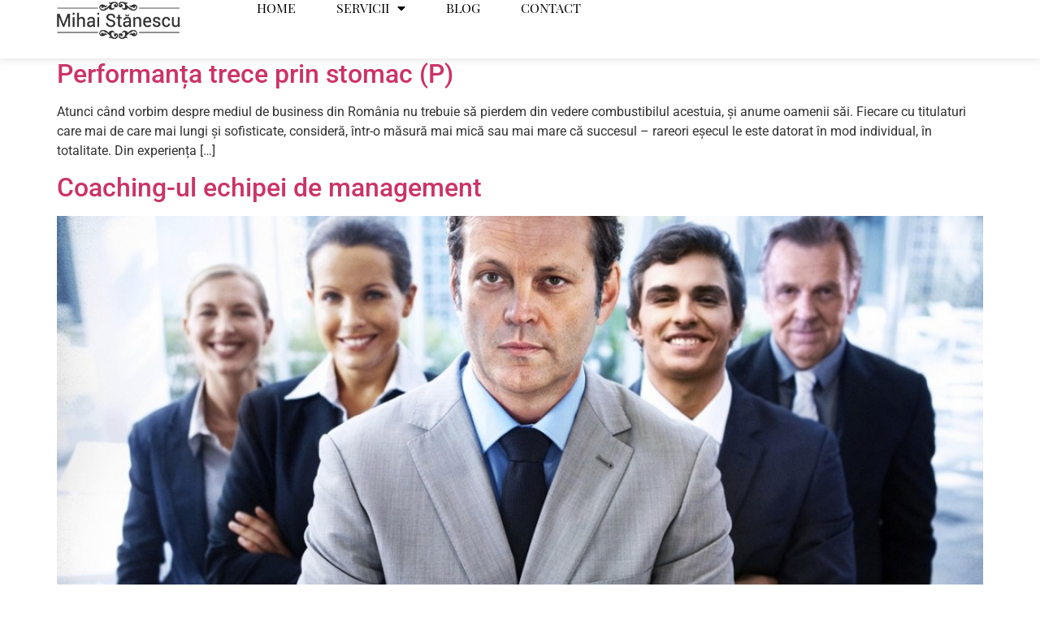

--- FILE ---
content_type: text/html; charset=UTF-8
request_url: https://mihaistanescu.ro/tag/coach-cu-experienta/
body_size: 17388
content:
<!doctype html>
<html lang="ro-RO">
<head>
	<meta charset="UTF-8">
	<meta name="viewport" content="width=device-width, initial-scale=1">
	<link rel="profile" href="https://gmpg.org/xfn/11">
	<meta name='robots' content='index, follow, max-image-preview:large, max-snippet:-1, max-video-preview:-1' />

<!-- Google Tag Manager for WordPress by gtm4wp.com -->
<script data-cfasync="false" data-pagespeed-no-defer>
	var gtm4wp_datalayer_name = "dataLayer";
	var dataLayer = dataLayer || [];
</script>
<!-- End Google Tag Manager for WordPress by gtm4wp.com -->
	<!-- This site is optimized with the Yoast SEO plugin v26.7 - https://yoast.com/wordpress/plugins/seo/ -->
	<title>coach cu experienta Archives - Mihai Stanescu</title>
	<link rel="canonical" href="https://mihaistanescu.ro/tag/coach-cu-experienta/" />
	<meta property="og:locale" content="ro_RO" />
	<meta property="og:type" content="article" />
	<meta property="og:title" content="coach cu experienta Archives - Mihai Stanescu" />
	<meta property="og:url" content="https://mihaistanescu.ro/tag/coach-cu-experienta/" />
	<meta property="og:site_name" content="Mihai Stanescu" />
	<script type="application/ld+json" class="yoast-schema-graph">{"@context":"https://schema.org","@graph":[{"@type":"CollectionPage","@id":"https://mihaistanescu.ro/tag/coach-cu-experienta/","url":"https://mihaistanescu.ro/tag/coach-cu-experienta/","name":"coach cu experienta Archives - Mihai Stanescu","isPartOf":{"@id":"https://mihaistanescu.ro/#website"},"breadcrumb":{"@id":"https://mihaistanescu.ro/tag/coach-cu-experienta/#breadcrumb"},"inLanguage":"ro-RO"},{"@type":"BreadcrumbList","@id":"https://mihaistanescu.ro/tag/coach-cu-experienta/#breadcrumb","itemListElement":[{"@type":"ListItem","position":1,"name":"Prima pagină","item":"https://mihaistanescu.ro/"},{"@type":"ListItem","position":2,"name":"coach cu experienta"}]},{"@type":"WebSite","@id":"https://mihaistanescu.ro/#website","url":"https://mihaistanescu.ro/","name":"Mihai Stanescu","description":"Coaching Perspectives","publisher":{"@id":"https://mihaistanescu.ro/#organization"},"potentialAction":[{"@type":"SearchAction","target":{"@type":"EntryPoint","urlTemplate":"https://mihaistanescu.ro/?s={search_term_string}"},"query-input":{"@type":"PropertyValueSpecification","valueRequired":true,"valueName":"search_term_string"}}],"inLanguage":"ro-RO"},{"@type":"Organization","@id":"https://mihaistanescu.ro/#organization","name":"Mihai Stanescu","url":"https://mihaistanescu.ro/","logo":{"@type":"ImageObject","inLanguage":"ro-RO","@id":"https://mihaistanescu.ro/#/schema/logo/image/","url":"https://i0.wp.com/mihaistanescu.ro/wp-content/uploads/2015/04/Logo-Vector-RoCoach.png?fit=850%2C315&ssl=1","contentUrl":"https://i0.wp.com/mihaistanescu.ro/wp-content/uploads/2015/04/Logo-Vector-RoCoach.png?fit=850%2C315&ssl=1","width":850,"height":315,"caption":"Mihai Stanescu"},"image":{"@id":"https://mihaistanescu.ro/#/schema/logo/image/"},"sameAs":["https://www.facebook.com/mihail.stanescu","https://x.com/MihaiStanescu","https://www.linkedin.com/in/coachmihai"]}]}</script>
	<!-- / Yoast SEO plugin. -->


<link rel='dns-prefetch' href='//widget.tagembed.com' />
<link rel="alternate" type="application/rss+xml" title="Mihai Stanescu &raquo; Flux" href="https://mihaistanescu.ro/feed/" />
<link rel="alternate" type="application/rss+xml" title="Mihai Stanescu &raquo; Flux comentarii" href="https://mihaistanescu.ro/comments/feed/" />
<link rel="alternate" type="application/rss+xml" title="Mihai Stanescu &raquo; Flux etichetă coach cu experienta" href="https://mihaistanescu.ro/tag/coach-cu-experienta/feed/" />
<style id='wp-img-auto-sizes-contain-inline-css'>
img:is([sizes=auto i],[sizes^="auto," i]){contain-intrinsic-size:3000px 1500px}
/*# sourceURL=wp-img-auto-sizes-contain-inline-css */
</style>
<style id='wp-emoji-styles-inline-css'>

	img.wp-smiley, img.emoji {
		display: inline !important;
		border: none !important;
		box-shadow: none !important;
		height: 1em !important;
		width: 1em !important;
		margin: 0 0.07em !important;
		vertical-align: -0.1em !important;
		background: none !important;
		padding: 0 !important;
	}
/*# sourceURL=wp-emoji-styles-inline-css */
</style>
<link rel='stylesheet' id='wp-block-library-css' href='https://mihaistanescu.ro/wp-includes/css/dist/block-library/style.min.css?ver=a92342311bf802249d926cec252293f5' media='all' />
<style id='global-styles-inline-css'>
:root{--wp--preset--aspect-ratio--square: 1;--wp--preset--aspect-ratio--4-3: 4/3;--wp--preset--aspect-ratio--3-4: 3/4;--wp--preset--aspect-ratio--3-2: 3/2;--wp--preset--aspect-ratio--2-3: 2/3;--wp--preset--aspect-ratio--16-9: 16/9;--wp--preset--aspect-ratio--9-16: 9/16;--wp--preset--color--black: #000000;--wp--preset--color--cyan-bluish-gray: #abb8c3;--wp--preset--color--white: #ffffff;--wp--preset--color--pale-pink: #f78da7;--wp--preset--color--vivid-red: #cf2e2e;--wp--preset--color--luminous-vivid-orange: #ff6900;--wp--preset--color--luminous-vivid-amber: #fcb900;--wp--preset--color--light-green-cyan: #7bdcb5;--wp--preset--color--vivid-green-cyan: #00d084;--wp--preset--color--pale-cyan-blue: #8ed1fc;--wp--preset--color--vivid-cyan-blue: #0693e3;--wp--preset--color--vivid-purple: #9b51e0;--wp--preset--gradient--vivid-cyan-blue-to-vivid-purple: linear-gradient(135deg,rgb(6,147,227) 0%,rgb(155,81,224) 100%);--wp--preset--gradient--light-green-cyan-to-vivid-green-cyan: linear-gradient(135deg,rgb(122,220,180) 0%,rgb(0,208,130) 100%);--wp--preset--gradient--luminous-vivid-amber-to-luminous-vivid-orange: linear-gradient(135deg,rgb(252,185,0) 0%,rgb(255,105,0) 100%);--wp--preset--gradient--luminous-vivid-orange-to-vivid-red: linear-gradient(135deg,rgb(255,105,0) 0%,rgb(207,46,46) 100%);--wp--preset--gradient--very-light-gray-to-cyan-bluish-gray: linear-gradient(135deg,rgb(238,238,238) 0%,rgb(169,184,195) 100%);--wp--preset--gradient--cool-to-warm-spectrum: linear-gradient(135deg,rgb(74,234,220) 0%,rgb(151,120,209) 20%,rgb(207,42,186) 40%,rgb(238,44,130) 60%,rgb(251,105,98) 80%,rgb(254,248,76) 100%);--wp--preset--gradient--blush-light-purple: linear-gradient(135deg,rgb(255,206,236) 0%,rgb(152,150,240) 100%);--wp--preset--gradient--blush-bordeaux: linear-gradient(135deg,rgb(254,205,165) 0%,rgb(254,45,45) 50%,rgb(107,0,62) 100%);--wp--preset--gradient--luminous-dusk: linear-gradient(135deg,rgb(255,203,112) 0%,rgb(199,81,192) 50%,rgb(65,88,208) 100%);--wp--preset--gradient--pale-ocean: linear-gradient(135deg,rgb(255,245,203) 0%,rgb(182,227,212) 50%,rgb(51,167,181) 100%);--wp--preset--gradient--electric-grass: linear-gradient(135deg,rgb(202,248,128) 0%,rgb(113,206,126) 100%);--wp--preset--gradient--midnight: linear-gradient(135deg,rgb(2,3,129) 0%,rgb(40,116,252) 100%);--wp--preset--font-size--small: 13px;--wp--preset--font-size--medium: 20px;--wp--preset--font-size--large: 36px;--wp--preset--font-size--x-large: 42px;--wp--preset--spacing--20: 0.44rem;--wp--preset--spacing--30: 0.67rem;--wp--preset--spacing--40: 1rem;--wp--preset--spacing--50: 1.5rem;--wp--preset--spacing--60: 2.25rem;--wp--preset--spacing--70: 3.38rem;--wp--preset--spacing--80: 5.06rem;--wp--preset--shadow--natural: 6px 6px 9px rgba(0, 0, 0, 0.2);--wp--preset--shadow--deep: 12px 12px 50px rgba(0, 0, 0, 0.4);--wp--preset--shadow--sharp: 6px 6px 0px rgba(0, 0, 0, 0.2);--wp--preset--shadow--outlined: 6px 6px 0px -3px rgb(255, 255, 255), 6px 6px rgb(0, 0, 0);--wp--preset--shadow--crisp: 6px 6px 0px rgb(0, 0, 0);}:root { --wp--style--global--content-size: 800px;--wp--style--global--wide-size: 1200px; }:where(body) { margin: 0; }.wp-site-blocks > .alignleft { float: left; margin-right: 2em; }.wp-site-blocks > .alignright { float: right; margin-left: 2em; }.wp-site-blocks > .aligncenter { justify-content: center; margin-left: auto; margin-right: auto; }:where(.wp-site-blocks) > * { margin-block-start: 24px; margin-block-end: 0; }:where(.wp-site-blocks) > :first-child { margin-block-start: 0; }:where(.wp-site-blocks) > :last-child { margin-block-end: 0; }:root { --wp--style--block-gap: 24px; }:root :where(.is-layout-flow) > :first-child{margin-block-start: 0;}:root :where(.is-layout-flow) > :last-child{margin-block-end: 0;}:root :where(.is-layout-flow) > *{margin-block-start: 24px;margin-block-end: 0;}:root :where(.is-layout-constrained) > :first-child{margin-block-start: 0;}:root :where(.is-layout-constrained) > :last-child{margin-block-end: 0;}:root :where(.is-layout-constrained) > *{margin-block-start: 24px;margin-block-end: 0;}:root :where(.is-layout-flex){gap: 24px;}:root :where(.is-layout-grid){gap: 24px;}.is-layout-flow > .alignleft{float: left;margin-inline-start: 0;margin-inline-end: 2em;}.is-layout-flow > .alignright{float: right;margin-inline-start: 2em;margin-inline-end: 0;}.is-layout-flow > .aligncenter{margin-left: auto !important;margin-right: auto !important;}.is-layout-constrained > .alignleft{float: left;margin-inline-start: 0;margin-inline-end: 2em;}.is-layout-constrained > .alignright{float: right;margin-inline-start: 2em;margin-inline-end: 0;}.is-layout-constrained > .aligncenter{margin-left: auto !important;margin-right: auto !important;}.is-layout-constrained > :where(:not(.alignleft):not(.alignright):not(.alignfull)){max-width: var(--wp--style--global--content-size);margin-left: auto !important;margin-right: auto !important;}.is-layout-constrained > .alignwide{max-width: var(--wp--style--global--wide-size);}body .is-layout-flex{display: flex;}.is-layout-flex{flex-wrap: wrap;align-items: center;}.is-layout-flex > :is(*, div){margin: 0;}body .is-layout-grid{display: grid;}.is-layout-grid > :is(*, div){margin: 0;}body{padding-top: 0px;padding-right: 0px;padding-bottom: 0px;padding-left: 0px;}a:where(:not(.wp-element-button)){text-decoration: underline;}:root :where(.wp-element-button, .wp-block-button__link){background-color: #32373c;border-width: 0;color: #fff;font-family: inherit;font-size: inherit;font-style: inherit;font-weight: inherit;letter-spacing: inherit;line-height: inherit;padding-top: calc(0.667em + 2px);padding-right: calc(1.333em + 2px);padding-bottom: calc(0.667em + 2px);padding-left: calc(1.333em + 2px);text-decoration: none;text-transform: inherit;}.has-black-color{color: var(--wp--preset--color--black) !important;}.has-cyan-bluish-gray-color{color: var(--wp--preset--color--cyan-bluish-gray) !important;}.has-white-color{color: var(--wp--preset--color--white) !important;}.has-pale-pink-color{color: var(--wp--preset--color--pale-pink) !important;}.has-vivid-red-color{color: var(--wp--preset--color--vivid-red) !important;}.has-luminous-vivid-orange-color{color: var(--wp--preset--color--luminous-vivid-orange) !important;}.has-luminous-vivid-amber-color{color: var(--wp--preset--color--luminous-vivid-amber) !important;}.has-light-green-cyan-color{color: var(--wp--preset--color--light-green-cyan) !important;}.has-vivid-green-cyan-color{color: var(--wp--preset--color--vivid-green-cyan) !important;}.has-pale-cyan-blue-color{color: var(--wp--preset--color--pale-cyan-blue) !important;}.has-vivid-cyan-blue-color{color: var(--wp--preset--color--vivid-cyan-blue) !important;}.has-vivid-purple-color{color: var(--wp--preset--color--vivid-purple) !important;}.has-black-background-color{background-color: var(--wp--preset--color--black) !important;}.has-cyan-bluish-gray-background-color{background-color: var(--wp--preset--color--cyan-bluish-gray) !important;}.has-white-background-color{background-color: var(--wp--preset--color--white) !important;}.has-pale-pink-background-color{background-color: var(--wp--preset--color--pale-pink) !important;}.has-vivid-red-background-color{background-color: var(--wp--preset--color--vivid-red) !important;}.has-luminous-vivid-orange-background-color{background-color: var(--wp--preset--color--luminous-vivid-orange) !important;}.has-luminous-vivid-amber-background-color{background-color: var(--wp--preset--color--luminous-vivid-amber) !important;}.has-light-green-cyan-background-color{background-color: var(--wp--preset--color--light-green-cyan) !important;}.has-vivid-green-cyan-background-color{background-color: var(--wp--preset--color--vivid-green-cyan) !important;}.has-pale-cyan-blue-background-color{background-color: var(--wp--preset--color--pale-cyan-blue) !important;}.has-vivid-cyan-blue-background-color{background-color: var(--wp--preset--color--vivid-cyan-blue) !important;}.has-vivid-purple-background-color{background-color: var(--wp--preset--color--vivid-purple) !important;}.has-black-border-color{border-color: var(--wp--preset--color--black) !important;}.has-cyan-bluish-gray-border-color{border-color: var(--wp--preset--color--cyan-bluish-gray) !important;}.has-white-border-color{border-color: var(--wp--preset--color--white) !important;}.has-pale-pink-border-color{border-color: var(--wp--preset--color--pale-pink) !important;}.has-vivid-red-border-color{border-color: var(--wp--preset--color--vivid-red) !important;}.has-luminous-vivid-orange-border-color{border-color: var(--wp--preset--color--luminous-vivid-orange) !important;}.has-luminous-vivid-amber-border-color{border-color: var(--wp--preset--color--luminous-vivid-amber) !important;}.has-light-green-cyan-border-color{border-color: var(--wp--preset--color--light-green-cyan) !important;}.has-vivid-green-cyan-border-color{border-color: var(--wp--preset--color--vivid-green-cyan) !important;}.has-pale-cyan-blue-border-color{border-color: var(--wp--preset--color--pale-cyan-blue) !important;}.has-vivid-cyan-blue-border-color{border-color: var(--wp--preset--color--vivid-cyan-blue) !important;}.has-vivid-purple-border-color{border-color: var(--wp--preset--color--vivid-purple) !important;}.has-vivid-cyan-blue-to-vivid-purple-gradient-background{background: var(--wp--preset--gradient--vivid-cyan-blue-to-vivid-purple) !important;}.has-light-green-cyan-to-vivid-green-cyan-gradient-background{background: var(--wp--preset--gradient--light-green-cyan-to-vivid-green-cyan) !important;}.has-luminous-vivid-amber-to-luminous-vivid-orange-gradient-background{background: var(--wp--preset--gradient--luminous-vivid-amber-to-luminous-vivid-orange) !important;}.has-luminous-vivid-orange-to-vivid-red-gradient-background{background: var(--wp--preset--gradient--luminous-vivid-orange-to-vivid-red) !important;}.has-very-light-gray-to-cyan-bluish-gray-gradient-background{background: var(--wp--preset--gradient--very-light-gray-to-cyan-bluish-gray) !important;}.has-cool-to-warm-spectrum-gradient-background{background: var(--wp--preset--gradient--cool-to-warm-spectrum) !important;}.has-blush-light-purple-gradient-background{background: var(--wp--preset--gradient--blush-light-purple) !important;}.has-blush-bordeaux-gradient-background{background: var(--wp--preset--gradient--blush-bordeaux) !important;}.has-luminous-dusk-gradient-background{background: var(--wp--preset--gradient--luminous-dusk) !important;}.has-pale-ocean-gradient-background{background: var(--wp--preset--gradient--pale-ocean) !important;}.has-electric-grass-gradient-background{background: var(--wp--preset--gradient--electric-grass) !important;}.has-midnight-gradient-background{background: var(--wp--preset--gradient--midnight) !important;}.has-small-font-size{font-size: var(--wp--preset--font-size--small) !important;}.has-medium-font-size{font-size: var(--wp--preset--font-size--medium) !important;}.has-large-font-size{font-size: var(--wp--preset--font-size--large) !important;}.has-x-large-font-size{font-size: var(--wp--preset--font-size--x-large) !important;}
:root :where(.wp-block-pullquote){font-size: 1.5em;line-height: 1.6;}
/*# sourceURL=global-styles-inline-css */
</style>
<link rel='stylesheet' id='hello-elementor-css' href='https://mihaistanescu.ro/wp-content/themes/hello-elementor/assets/css/reset.css?ver=3.4.5' media='all' />
<link rel='stylesheet' id='hello-elementor-theme-style-css' href='https://mihaistanescu.ro/wp-content/themes/hello-elementor/assets/css/theme.css?ver=3.4.5' media='all' />
<link rel='stylesheet' id='hello-elementor-header-footer-css' href='https://mihaistanescu.ro/wp-content/themes/hello-elementor/assets/css/header-footer.css?ver=3.4.5' media='all' />
<link rel='stylesheet' id='elementor-frontend-css' href='https://mihaistanescu.ro/wp-content/plugins/elementor/assets/css/frontend.min.css?ver=3.34.1' media='all' />
<link rel='stylesheet' id='widget-image-css' href='https://mihaistanescu.ro/wp-content/plugins/elementor/assets/css/widget-image.min.css?ver=3.34.1' media='all' />
<link rel='stylesheet' id='widget-nav-menu-css' href='https://mihaistanescu.ro/wp-content/plugins/elementor-pro/assets/css/widget-nav-menu.min.css?ver=3.34.0' media='all' />
<link rel='stylesheet' id='widget-image-box-css' href='https://mihaistanescu.ro/wp-content/plugins/elementor/assets/css/widget-image-box.min.css?ver=3.34.1' media='all' />
<link rel='stylesheet' id='widget-heading-css' href='https://mihaistanescu.ro/wp-content/plugins/elementor/assets/css/widget-heading.min.css?ver=3.34.1' media='all' />
<link rel='stylesheet' id='widget-icon-list-css' href='https://mihaistanescu.ro/wp-content/plugins/elementor/assets/css/widget-icon-list.min.css?ver=3.34.1' media='all' />
<link rel='stylesheet' id='widget-social-icons-css' href='https://mihaistanescu.ro/wp-content/plugins/elementor/assets/css/widget-social-icons.min.css?ver=3.34.1' media='all' />
<link rel='stylesheet' id='e-apple-webkit-css' href='https://mihaistanescu.ro/wp-content/plugins/elementor/assets/css/conditionals/apple-webkit.min.css?ver=3.34.1' media='all' />
<link rel='stylesheet' id='elementor-icons-css' href='https://mihaistanescu.ro/wp-content/plugins/elementor/assets/lib/eicons/css/elementor-icons.min.css?ver=5.45.0' media='all' />
<link rel='stylesheet' id='elementor-post-5014-css' href='https://mihaistanescu.ro/wp-content/uploads/elementor/css/post-5014.css?ver=1768236447' media='all' />
<link rel='stylesheet' id='font-awesome-5-all-css' href='https://mihaistanescu.ro/wp-content/plugins/elementor/assets/lib/font-awesome/css/all.min.css?ver=3.34.1' media='all' />
<link rel='stylesheet' id='font-awesome-4-shim-css' href='https://mihaistanescu.ro/wp-content/plugins/elementor/assets/lib/font-awesome/css/v4-shims.min.css?ver=3.34.1' media='all' />
<link rel='stylesheet' id='elementor-post-5742-css' href='https://mihaistanescu.ro/wp-content/uploads/elementor/css/post-5742.css?ver=1768236448' media='all' />
<link rel='stylesheet' id='elementor-post-5795-css' href='https://mihaistanescu.ro/wp-content/uploads/elementor/css/post-5795.css?ver=1768236448' media='all' />
<link rel='stylesheet' id='elementor-gf-local-roboto-css' href='https://mihaistanescu.ro/wp-content/uploads/elementor/google-fonts/css/roboto.css?ver=1742229953' media='all' />
<link rel='stylesheet' id='elementor-gf-local-robotoslab-css' href='https://mihaistanescu.ro/wp-content/uploads/elementor/google-fonts/css/robotoslab.css?ver=1742229958' media='all' />
<link rel='stylesheet' id='elementor-gf-local-playfairdisplaysc-css' href='https://mihaistanescu.ro/wp-content/uploads/elementor/google-fonts/css/playfairdisplaysc.css?ver=1742229979' media='all' />
<link rel='stylesheet' id='elementor-gf-local-playfairdisplay-css' href='https://mihaistanescu.ro/wp-content/uploads/elementor/google-fonts/css/playfairdisplay.css?ver=1742229962' media='all' />
<link rel='stylesheet' id='elementor-gf-local-poppins-css' href='https://mihaistanescu.ro/wp-content/uploads/elementor/google-fonts/css/poppins.css?ver=1742229982' media='all' />
<link rel='stylesheet' id='elementor-gf-local-montserrat-css' href='https://mihaistanescu.ro/wp-content/uploads/elementor/google-fonts/css/montserrat.css?ver=1742229969' media='all' />
<link rel='stylesheet' id='elementor-icons-shared-0-css' href='https://mihaistanescu.ro/wp-content/plugins/elementor/assets/lib/font-awesome/css/fontawesome.min.css?ver=5.15.3' media='all' />
<link rel='stylesheet' id='elementor-icons-fa-solid-css' href='https://mihaistanescu.ro/wp-content/plugins/elementor/assets/lib/font-awesome/css/solid.min.css?ver=5.15.3' media='all' />
<link rel='stylesheet' id='elementor-icons-fa-brands-css' href='https://mihaistanescu.ro/wp-content/plugins/elementor/assets/lib/font-awesome/css/brands.min.css?ver=5.15.3' media='all' />
<script src="https://mihaistanescu.ro/wp-includes/js/jquery/jquery.min.js?ver=3.7.1" id="jquery-core-js"></script>
<script src="https://mihaistanescu.ro/wp-includes/js/jquery/jquery-migrate.min.js?ver=3.4.1" id="jquery-migrate-js"></script>
<script src="https://mihaistanescu.ro/wp-content/plugins/elementor/assets/lib/font-awesome/js/v4-shims.min.js?ver=3.34.1" id="font-awesome-4-shim-js"></script>
<link rel="https://api.w.org/" href="https://mihaistanescu.ro/wp-json/" /><link rel="alternate" title="JSON" type="application/json" href="https://mihaistanescu.ro/wp-json/wp/v2/tags/944" /><link rel="EditURI" type="application/rsd+xml" title="RSD" href="https://mihaistanescu.ro/xmlrpc.php?rsd" />

<script type="text/javascript">
(function(url){
	if(/(?:Chrome\/26\.0\.1410\.63 Safari\/537\.31|WordfenceTestMonBot)/.test(navigator.userAgent)){ return; }
	var addEvent = function(evt, handler) {
		if (window.addEventListener) {
			document.addEventListener(evt, handler, false);
		} else if (window.attachEvent) {
			document.attachEvent('on' + evt, handler);
		}
	};
	var removeEvent = function(evt, handler) {
		if (window.removeEventListener) {
			document.removeEventListener(evt, handler, false);
		} else if (window.detachEvent) {
			document.detachEvent('on' + evt, handler);
		}
	};
	var evts = 'contextmenu dblclick drag dragend dragenter dragleave dragover dragstart drop keydown keypress keyup mousedown mousemove mouseout mouseover mouseup mousewheel scroll'.split(' ');
	var logHuman = function() {
		if (window.wfLogHumanRan) { return; }
		window.wfLogHumanRan = true;
		var wfscr = document.createElement('script');
		wfscr.type = 'text/javascript';
		wfscr.async = true;
		wfscr.src = url + '&r=' + Math.random();
		(document.getElementsByTagName('head')[0]||document.getElementsByTagName('body')[0]).appendChild(wfscr);
		for (var i = 0; i < evts.length; i++) {
			removeEvent(evts[i], logHuman);
		}
	};
	for (var i = 0; i < evts.length; i++) {
		addEvent(evts[i], logHuman);
	}
})('//mihaistanescu.ro/?wordfence_lh=1&hid=14BC2FD1B9D42AEBF5AEADC2FC7D4467');
</script>
<!-- Google Tag Manager for WordPress by gtm4wp.com -->
<!-- GTM Container placement set to footer -->
<script data-cfasync="false" data-pagespeed-no-defer>
	var dataLayer_content = {"pagePostType":"post","pagePostType2":"tag-post"};
	dataLayer.push( dataLayer_content );
</script>
<script data-cfasync="false" data-pagespeed-no-defer>
(function(w,d,s,l,i){w[l]=w[l]||[];w[l].push({'gtm.start':
new Date().getTime(),event:'gtm.js'});var f=d.getElementsByTagName(s)[0],
j=d.createElement(s),dl=l!='dataLayer'?'&l='+l:'';j.async=true;j.src=
'//www.googletagmanager.com/gtm.js?id='+i+dl;f.parentNode.insertBefore(j,f);
})(window,document,'script','dataLayer','GTM-MKBRT36');
</script>
<!-- End Google Tag Manager for WordPress by gtm4wp.com --><meta name="generator" content="Elementor 3.34.1; features: additional_custom_breakpoints; settings: css_print_method-external, google_font-enabled, font_display-auto">
        <script>
        var gdpr_compliant_recaptcha_stamp = 'ca0518453fc81741ff310d7fb647f9f86679fd631fbbbb7ed4b47ab698912681';
        var gdpr_compliant_recaptcha_ip = '3.149.28.72';
        var gdpr_compliant_recaptcha_nonce = null;
        var gdpr_compliant_recaptcha = {
            stampLoaded : false,
            // Create an array to store override functions
            originalFetches : [],
            originalXhrOpens : [],
            originalXhrSends : [],
            originalFetch : window.fetch,
            abortController : new AbortController(),
            originalXhrOpen : XMLHttpRequest.prototype.open,
            originalXhrSend : XMLHttpRequest.prototype.send,

            // Function to check if a string is a valid JSON
            isValidJson : function( str ) {
                try {
                    JSON.parse( str );
                    return true;
                } catch ( error ) {
                    return false;
                }
            },

            // Function to handle fetch response
            handleFetchResponse: function (input, init) {
                // Store method and URL
                var method = (init && init.method) ? init.method.toUpperCase() : 'GET';
                var url = input;
                gdpr_compliant_recaptcha.originalFetches.forEach(overrideFunction => {
                            overrideFunction.apply(this, arguments);
                });
                // Bind the original fetch function to the window object
                var originalFetchBound = gdpr_compliant_recaptcha.originalFetch.bind(window);
                try{
                    // Call the original fetch method
                    //return gdpr_compliant_recaptcha.originalFetch.apply(this, arguments).then(function (response) {
                    return originalFetchBound(input, init).then(function (response) {
                        var clonedResponse = response.clone();
                        // Check for an error response
                        if (response.ok && method === 'POST') {
                            // Parse the response JSON
                            return response.text().then(function (responseData) {
                                var data = responseData;
                                if (gdpr_compliant_recaptcha.isValidJson(responseData)) {
                                    data = JSON.parse(responseData);
                                }
                                // Check if the gdpr_error_message parameter is present
                                if (data.data && data.data.gdpr_error_message) {
                                    gdpr_compliant_recaptcha.displayErrorMessage(data.data.gdpr_error_message);
                                    gdpr_compliant_recaptcha.abortController.abort();
                                    return Promise.reject(new Error('Request aborted'));
                                }
                                // Return the original response for non-error cases
                                return clonedResponse;
                            });
                        }
                        return clonedResponse;
                    });
                } catch (error) {
                    // Return a resolved promise in case of an error
                    return Promise.resolve();
                }
            },

            // Full implementation of SHA265 hashing algorithm.
            sha256 : function( ascii ) {
                function rightRotate( value, amount ) {
                    return ( value>>>amount ) | ( value<<(32 - amount ) );
                }

                var mathPow = Math.pow;
                var maxWord = mathPow( 2, 32 );
                var lengthProperty = 'length';

                // Used as a counter across the whole file
                var i, j;
                var result = '';

                var words = [];
                var asciiBitLength = ascii[ lengthProperty ] * 8;

                // Caching results is optional - remove/add slash from front of this line to toggle.
                // Initial hash value: first 32 bits of the fractional parts of the square roots of the first 8 primes
                // (we actually calculate the first 64, but extra values are just ignored).
                var hash = this.sha256.h = this.sha256.h || [];

                // Round constants: First 32 bits of the fractional parts of the cube roots of the first 64 primes.
                var k = this.sha256.k = this.sha256.k || [];
                var primeCounter = k[ lengthProperty ];

                var isComposite = {};
                for ( var candidate = 2; primeCounter < 64; candidate++ ) {
                    if ( ! isComposite[ candidate ] ) {
                        for ( i = 0; i < 313; i += candidate ) {
                            isComposite[ i ] = candidate;
                        }
                        hash[ primeCounter ] = ( mathPow( candidate, 0.5 ) * maxWord ) | 0;
                        k[ primeCounter++ ] = ( mathPow( candidate, 1 / 3 ) * maxWord ) | 0;
                    }
                }

                // Append Ƈ' bit (plus zero padding).
                ascii += '\x80';

                // More zero padding
                while ( ascii[ lengthProperty ] % 64 - 56 ){
                ascii += '\x00';
                }

                for ( i = 0, max = ascii[ lengthProperty ]; i < max; i++ ) {
                    j = ascii.charCodeAt( i );

                    // ASCII check: only accept characters in range 0-255
                    if ( j >> 8 ) {
                    return;
                    }
                    words[ i >> 2 ] |= j << ( ( 3 - i ) % 4 ) * 8;
                }
                words[ words[ lengthProperty ] ] = ( ( asciiBitLength / maxWord ) | 0 );
                words[ words[ lengthProperty ] ] = ( asciiBitLength );

                // process each chunk
                for ( j = 0, max = words[ lengthProperty ]; j < max; ) {

                    // The message is expanded into 64 words as part of the iteration
                    var w = words.slice( j, j += 16 );
                    var oldHash = hash;

                    // This is now the undefinedworking hash, often labelled as variables a...g
                    // (we have to truncate as well, otherwise extra entries at the end accumulate.
                    hash = hash.slice( 0, 8 );

                    for ( i = 0; i < 64; i++ ) {
                        var i2 = i + j;

                        // Expand the message into 64 words
                        var w15 = w[ i - 15 ], w2 = w[ i - 2 ];

                        // Iterate
                        var a = hash[ 0 ], e = hash[ 4 ];
                        var temp1 = hash[ 7 ]
                            + ( rightRotate( e, 6 ) ^ rightRotate( e, 11 ) ^ rightRotate( e, 25 ) ) // S1
                            + ( ( e&hash[ 5 ] ) ^ ( ( ~e ) &hash[ 6 ] ) ) // ch
                            + k[i]
                            // Expand the message schedule if needed
                            + ( w[ i ] = ( i < 16 ) ? w[ i ] : (
                                    w[ i - 16 ]
                                    + ( rightRotate( w15, 7 ) ^ rightRotate( w15, 18 ) ^ ( w15 >>> 3 ) ) // s0
                                    + w[ i - 7 ]
                                    + ( rightRotate( w2, 17 ) ^ rightRotate( w2, 19 ) ^ ( w2 >>> 10 ) ) // s1
                                ) | 0
                            );

                        // This is only used once, so *could* be moved below, but it only saves 4 bytes and makes things unreadble:
                        var temp2 = ( rightRotate( a, 2 ) ^ rightRotate( a, 13 ) ^ rightRotate( a, 22 ) ) // S0
                            + ( ( a&hash[ 1 ] )^( a&hash[ 2 ] )^( hash[ 1 ]&hash[ 2 ] ) ); // maj

                            // We don't bother trimming off the extra ones,
                            // they're harmless as long as we're truncating when we do the slice().
                        hash = [ ( temp1 + temp2 )|0 ].concat( hash );
                        hash[ 4 ] = ( hash[ 4 ] + temp1 ) | 0;
                    }

                    for ( i = 0; i < 8; i++ ) {
                        hash[ i ] = ( hash[ i ] + oldHash[ i ] ) | 0;
                    }
                }

                for ( i = 0; i < 8; i++ ) {
                    for ( j = 3; j + 1; j-- ) {
                        var b = ( hash[ i ]>>( j * 8 ) ) & 255;
                        result += ( ( b < 16 ) ? 0 : '' ) + b.toString( 16 );
                    }
                }
                return result;
            },

            // Replace with your desired hash function.
            hashFunc : function( x ) {
                return this.sha256( x );
            },

            // Convert hex char to binary string.
            hexInBin : function( x ) {
                var ret = '';
                switch( x.toUpperCase() ) {
                    case '0':
                    return '0000';
                    break;
                    case '1':
                    return '0001';
                    break;
                    case '2':
                    return '0010';
                    break;
                    case '3':
                    return '0011';
                    break;
                    case '4':
                    return '0100';
                    break;
                    case '5':
                    return '0101';
                    break;
                    case '6':
                    return '0110';
                    break;
                    case '7':
                    return '0111';
                    break;
                    case '8':
                    return '1000';
                    break;
                    case '9':
                    return '1001';
                    break;
                    case 'A':
                    return '1010';
                    break;
                    case 'B':
                    return '1011';
                    break;
                    case 'C':
                    return '1100';
                    break;
                    case 'D':
                    return '1101';
                    break;
                    case 'E':
                    return '1110';
                    break;
                    case 'F':
                    return '1111';
                    break;
                    default :
                    return '0000';
                }
            },

            // Gets the leading number of bits from the string.
            extractBits : function( hexString, numBits ) {
                var bitString = '';
                var numChars = Math.ceil( numBits / 4 );
                for ( var i = 0; i < numChars; i++ ){
                    bitString = bitString + '' + this.hexInBin( hexString.charAt( i ) );
                }

                bitString = bitString.substr( 0, numBits );
                return bitString;
            },

            // Check if a given nonce is a solution for this stamp and difficulty
            // the $difficulty number of leading bits must all be 0 to have a valid solution.
            checkNonce : function( difficulty, stamp, nonce ) {
                var colHash = this.hashFunc( stamp + nonce );
                var checkBits = this.extractBits( colHash, difficulty );
                return ( checkBits == 0 );
            },

            sleep : function( ms ) {
                return new Promise( resolve => setTimeout( resolve, ms ) );
            },

            // Iterate through as many nonces as it takes to find one that gives us a solution hash at the target difficulty.
            findHash : async function() {
                var hashStamp = gdpr_compliant_recaptcha_stamp;
                var clientIP = gdpr_compliant_recaptcha_ip;
                var hashDifficulty = '12';

                var nonce = 1;

                while( ! this.checkNonce( hashDifficulty, hashStamp, nonce ) ) {
                    nonce++;
                    if ( nonce % 10000 == 0 ) {
                        let remaining = Math.round( ( Math.pow( 2, hashDifficulty ) - nonce ) / 10000 );
                        // Don't peg the CPU and prevent the browser from rendering these updates
                        //await this.sleep( 100 );
                    }
                }
                gdpr_compliant_recaptcha_nonce = nonce;
                
                fetch('https://mihaistanescu.ro/wp-admin/admin-ajax.php', {
                    method: 'POST',
                    headers: {
                        'Content-Type': 'application/x-www-form-urlencoded'
                    },
                    body: 'action=check_stamp' +
                          '&hashStamp=' + encodeURIComponent(hashStamp) +
                          '&hashDifficulty=' + encodeURIComponent(hashDifficulty) +
                          '&clientIP=' + encodeURIComponent(clientIP) +
                          '&hashNonce=' + encodeURIComponent(nonce)
                })
                .then(function (response) {
                });
                return true;
            },
            
            initCaptcha : function(){
                fetch('https://mihaistanescu.ro/wp-admin/admin-ajax.php?action=get_stamp', {
                    method: 'GET',
                    headers: {
                        'Content-Type': 'application/x-www-form-urlencoded'
                    },
                })
                .then(function (response) {
                    return response.json();
                })
                .then(function (response) {
                    gdpr_compliant_recaptcha_stamp = response.stamp;
                    gdpr_compliant_recaptcha_ip = response.client_ip;
                    gdpr_compliant_recaptcha.findHash();
                });

            },

            // Function to display a nice-looking error message
            displayErrorMessage : function(message) {
                // Create a div for the error message
                var errorMessageElement = document.createElement('div');
                errorMessageElement.className = 'error-message';
                errorMessageElement.textContent = message;

                // Style the error message
                errorMessageElement.style.position = 'fixed';
                errorMessageElement.style.top = '50%';
                errorMessageElement.style.left = '50%';
                errorMessageElement.style.transform = 'translate(-50%, -50%)';
                errorMessageElement.style.background = '#ff3333';
                errorMessageElement.style.color = '#ffffff';
                errorMessageElement.style.padding = '15px';
                errorMessageElement.style.borderRadius = '10px';
                errorMessageElement.style.zIndex = '1000';

                // Append the error message to the body
                document.body.appendChild(errorMessageElement);

                // Remove the error message after a delay (e.g., 5 seconds)
                setTimeout(function () {
                    errorMessageElement.remove();
                }, 5000);
            },

            addFirstStamp : function(e){
                if( ! gdpr_compliant_recaptcha.stampLoaded){
                    gdpr_compliant_recaptcha.stampLoaded = true;
                    gdpr_compliant_recaptcha.initCaptcha();
                    let forms = document.querySelectorAll('form');
                    //This is important to mark password fields. They shall not be posted to the inbox
                    function convertStringToNestedObject(str) {
                        var keys = str.match(/[^\[\]]+|\[[^\[\]]+\]/g); // Extrahiere Wörter und eckige Klammern
                        var obj = {};
                        var tempObj = obj;

                        for (var i = 0; i < keys.length; i++) {
                            var key = keys[i];

                            // Wenn die eckigen Klammern vorhanden sind
                            if (key.startsWith('[') && key.endsWith(']')) {
                                key = key.substring(1, key.length - 1); // Entferne eckige Klammern
                            }

                            tempObj[key] = (i === keys.length - 1) ? null : {};
                            tempObj = tempObj[key];
                        }

                        return obj;
                    }
                    forms.forEach(form => {
                        let passwordInputs = form.querySelectorAll("input[type='password']");
                        let hashPWFields = [];
                        passwordInputs.forEach(input => {
                            hashPWFields.push(convertStringToNestedObject(input.getAttribute('name')));
                        });
                        
                        if (hashPWFields.length !== 0) {
                            let hashPWFieldsInput = document.createElement('input');
                            hashPWFieldsInput.type = 'hidden';
                            hashPWFieldsInput.classList.add('hashPWFields');
                            hashPWFieldsInput.name = 'hashPWFields';
                            hashPWFieldsInput.value = btoa(JSON.stringify(hashPWFields));//btoa(hashPWFields);
                            form.prepend(hashPWFieldsInput);
                        }
                    });

                    // Override open method to store method and URL
                    XMLHttpRequest.prototype.open = function (method, url) {
                        this._method = method;
                        this._url = url;
                        return gdpr_compliant_recaptcha.originalXhrOpen.apply(this, arguments);
                    };

                    // Override send method to set up onreadystatechange dynamically
                    XMLHttpRequest.prototype.send = function (data) {
                        var self = this;

                        function handleReadyStateChange() {
                            if (self.readyState === 4 && self._method === 'POST') {
                                // Check for an error response
                                if (self.status >= 200 && self.status < 300) {
                                    var responseData = self.responseType === 'json' ? self.response : self.responseText;
                                    if(gdpr_compliant_recaptcha.isValidJson(responseData)){
                                        // Parse the response JSON
                                        responseData = JSON.parse(responseData);
                                    }
                                    // Check if the gdpr_error_message parameter is present
                                    if (!responseData.success && responseData.data && responseData.data.gdpr_error_message) {
                                        // Show an error message
                                        gdpr_compliant_recaptcha.displayErrorMessage(responseData.data.gdpr_error_message);
                                        gdpr_compliant_recaptcha.abortController.abort();
                                        return null;
                                    }
                                }
                            }
                            // Call the original onreadystatechange function
                            if (self._originalOnReadyStateChange) {
                                self._originalOnReadyStateChange.apply(self, arguments);
                            }
                        }

                        // Set up onreadystatechange dynamically
                        if (!this._originalOnReadyStateChange) {
                            this._originalOnReadyStateChange = this.onreadystatechange;
                            this.onreadystatechange = handleReadyStateChange;
                        }

                        // Call each override function in order
                        gdpr_compliant_recaptcha.originalXhrSends.forEach(overrideFunction => {
                            overrideFunction.apply(this, arguments);
                        });

                        result = gdpr_compliant_recaptcha.originalXhrSend.apply(this, arguments);
                        if (result instanceof Promise){
                            return result.then(function() {});
                        }else{
                            return result;
                        }
                    };

                    // Override window.fetch globally
                    window.fetch = gdpr_compliant_recaptcha.handleFetchResponse;

                    setInterval( gdpr_compliant_recaptcha.initCaptcha, 10 * 60000 );
                }
            }
        }
        window.addEventListener( 'load', function gdpr_compliant_recaptcha_load () {
            document.addEventListener( 'keydown', gdpr_compliant_recaptcha.addFirstStamp, { once : true } );
            document.addEventListener( 'mousemove', gdpr_compliant_recaptcha.addFirstStamp, { once : true } );
            document.addEventListener( 'scroll', gdpr_compliant_recaptcha.addFirstStamp, { once : true } );
            document.addEventListener( 'click', gdpr_compliant_recaptcha.addFirstStamp, { once : true } );
        } );
        </script>
        			<style>
				.e-con.e-parent:nth-of-type(n+4):not(.e-lazyloaded):not(.e-no-lazyload),
				.e-con.e-parent:nth-of-type(n+4):not(.e-lazyloaded):not(.e-no-lazyload) * {
					background-image: none !important;
				}
				@media screen and (max-height: 1024px) {
					.e-con.e-parent:nth-of-type(n+3):not(.e-lazyloaded):not(.e-no-lazyload),
					.e-con.e-parent:nth-of-type(n+3):not(.e-lazyloaded):not(.e-no-lazyload) * {
						background-image: none !important;
					}
				}
				@media screen and (max-height: 640px) {
					.e-con.e-parent:nth-of-type(n+2):not(.e-lazyloaded):not(.e-no-lazyload),
					.e-con.e-parent:nth-of-type(n+2):not(.e-lazyloaded):not(.e-no-lazyload) * {
						background-image: none !important;
					}
				}
			</style>
			</head>
<body class="archive tag tag-coach-cu-experienta tag-944 wp-embed-responsive wp-theme-hello-elementor hello-elementor-default elementor-default elementor-kit-5014">


<a class="skip-link screen-reader-text" href="#content">Sari la conținut</a>

		<header data-elementor-type="header" data-elementor-id="5742" class="elementor elementor-5742 elementor-location-header" data-elementor-post-type="elementor_library">
			<div class="elementor-element elementor-element-36801bee e-con-full e-flex e-con e-parent" data-id="36801bee" data-element_type="container" data-settings="{&quot;background_background&quot;:&quot;classic&quot;,&quot;position&quot;:&quot;fixed&quot;}">
				<div class="elementor-element elementor-element-7449a325 elementor-widget-mobile__width-initial elementor-widget elementor-widget-image" data-id="7449a325" data-element_type="widget" data-widget_type="image.default">
				<div class="elementor-widget-container">
															<img width="252" height="76" src="https://mihaistanescu.ro/wp-content/uploads/2015/04/cropped-logo-MS.jpg" class="attachment-full size-full wp-image-3956" alt="" />															</div>
				</div>
				<div class="elementor-element elementor-element-4718bc42 elementor-nav-menu__align-center elementor-nav-menu--stretch elementor-nav-menu__text-align-center elementor-nav-menu--dropdown-tablet elementor-nav-menu--toggle elementor-nav-menu--burger elementor-widget elementor-widget-nav-menu" data-id="4718bc42" data-element_type="widget" data-settings="{&quot;full_width&quot;:&quot;stretch&quot;,&quot;layout&quot;:&quot;horizontal&quot;,&quot;submenu_icon&quot;:{&quot;value&quot;:&quot;&lt;i class=\&quot;fas fa-caret-down\&quot; aria-hidden=\&quot;true\&quot;&gt;&lt;\/i&gt;&quot;,&quot;library&quot;:&quot;fa-solid&quot;},&quot;toggle&quot;:&quot;burger&quot;}" data-widget_type="nav-menu.default">
				<div class="elementor-widget-container">
								<nav aria-label="Meniu" class="elementor-nav-menu--main elementor-nav-menu__container elementor-nav-menu--layout-horizontal e--pointer-underline e--animation-fade">
				<ul id="menu-1-4718bc42" class="elementor-nav-menu"><li class="menu-item menu-item-type-custom menu-item-object-custom menu-item-4515"><a href="https://www.mihaistanescu.ro/" class="elementor-item">Home</a></li>
<li class="menu-item menu-item-type-custom menu-item-object-custom menu-item-has-children menu-item-5765"><a href="#" class="elementor-item elementor-item-anchor">Servicii</a>
<ul class="sub-menu elementor-nav-menu--dropdown">
	<li class="menu-item menu-item-type-post_type menu-item-object-page menu-item-5769"><a href="https://mihaistanescu.ro/evaluarea-performantei-conducerii-non-executive-a-companiei/" class="elementor-sub-item">Evaluarea performanței conducerii non-executive a companiei</a></li>
	<li class="menu-item menu-item-type-post_type menu-item-object-page menu-item-5768"><a href="https://mihaistanescu.ro/advising-coaching-pentru-directorii-non-executivi/" class="elementor-sub-item">Advising/coaching pentru directorii non-executivi</a></li>
	<li class="menu-item menu-item-type-post_type menu-item-object-page menu-item-5767"><a href="https://mihaistanescu.ro/program-exclusiv-de-coaching-si-mentorat-pentru-senior-management/" class="elementor-sub-item">Program Exclusiv de Coaching și Mentorat pentru Senior Management</a></li>
	<li class="menu-item menu-item-type-post_type menu-item-object-page menu-item-5965"><a href="https://mihaistanescu.ro/program-de-coaching-executiv-pentru-echipe-de-leadership/" class="elementor-sub-item">Program de Coaching Executiv pentru Echipe de Leadership</a></li>
	<li class="menu-item menu-item-type-post_type menu-item-object-page menu-item-5873"><a href="https://mihaistanescu.ro/workshopuri-reprezentative/" class="elementor-sub-item">Workshopuri reprezentative</a></li>
	<li class="menu-item menu-item-type-post_type menu-item-object-page menu-item-5770"><a href="https://mihaistanescu.ro/leadership-sub-presiune/" class="elementor-sub-item">​Leadership sub presiune</a></li>
</ul>
</li>
<li class="menu-item menu-item-type-post_type menu-item-object-page menu-item-5771"><a href="https://mihaistanescu.ro/blog/" class="elementor-item">Blog</a></li>
<li class="menu-item menu-item-type-post_type menu-item-object-page menu-item-4553"><a href="https://mihaistanescu.ro/contact/" class="elementor-item">Contact</a></li>
</ul>			</nav>
					<div class="elementor-menu-toggle" role="button" tabindex="0" aria-label="Menu Toggle" aria-expanded="false">
			<i aria-hidden="true" role="presentation" class="elementor-menu-toggle__icon--open eicon-menu-bar"></i><i aria-hidden="true" role="presentation" class="elementor-menu-toggle__icon--close eicon-close"></i>		</div>
					<nav class="elementor-nav-menu--dropdown elementor-nav-menu__container" aria-hidden="true">
				<ul id="menu-2-4718bc42" class="elementor-nav-menu"><li class="menu-item menu-item-type-custom menu-item-object-custom menu-item-4515"><a href="https://www.mihaistanescu.ro/" class="elementor-item" tabindex="-1">Home</a></li>
<li class="menu-item menu-item-type-custom menu-item-object-custom menu-item-has-children menu-item-5765"><a href="#" class="elementor-item elementor-item-anchor" tabindex="-1">Servicii</a>
<ul class="sub-menu elementor-nav-menu--dropdown">
	<li class="menu-item menu-item-type-post_type menu-item-object-page menu-item-5769"><a href="https://mihaistanescu.ro/evaluarea-performantei-conducerii-non-executive-a-companiei/" class="elementor-sub-item" tabindex="-1">Evaluarea performanței conducerii non-executive a companiei</a></li>
	<li class="menu-item menu-item-type-post_type menu-item-object-page menu-item-5768"><a href="https://mihaistanescu.ro/advising-coaching-pentru-directorii-non-executivi/" class="elementor-sub-item" tabindex="-1">Advising/coaching pentru directorii non-executivi</a></li>
	<li class="menu-item menu-item-type-post_type menu-item-object-page menu-item-5767"><a href="https://mihaistanescu.ro/program-exclusiv-de-coaching-si-mentorat-pentru-senior-management/" class="elementor-sub-item" tabindex="-1">Program Exclusiv de Coaching și Mentorat pentru Senior Management</a></li>
	<li class="menu-item menu-item-type-post_type menu-item-object-page menu-item-5965"><a href="https://mihaistanescu.ro/program-de-coaching-executiv-pentru-echipe-de-leadership/" class="elementor-sub-item" tabindex="-1">Program de Coaching Executiv pentru Echipe de Leadership</a></li>
	<li class="menu-item menu-item-type-post_type menu-item-object-page menu-item-5873"><a href="https://mihaistanescu.ro/workshopuri-reprezentative/" class="elementor-sub-item" tabindex="-1">Workshopuri reprezentative</a></li>
	<li class="menu-item menu-item-type-post_type menu-item-object-page menu-item-5770"><a href="https://mihaistanescu.ro/leadership-sub-presiune/" class="elementor-sub-item" tabindex="-1">​Leadership sub presiune</a></li>
</ul>
</li>
<li class="menu-item menu-item-type-post_type menu-item-object-page menu-item-5771"><a href="https://mihaistanescu.ro/blog/" class="elementor-item" tabindex="-1">Blog</a></li>
<li class="menu-item menu-item-type-post_type menu-item-object-page menu-item-4553"><a href="https://mihaistanescu.ro/contact/" class="elementor-item" tabindex="-1">Contact</a></li>
</ul>			</nav>
						</div>
				</div>
				</div>
				</header>
		<main id="content" class="site-main">

			<div class="page-header">
			<h1 class="entry-title">Etichetă: <span>coach cu experienta</span></h1>		</div>
	
	<div class="page-content">
					<article class="post">
				<h2 class="entry-title"><a href="https://mihaistanescu.ro/performanta-trece-prin-stomac-p/">Performanța trece prin stomac (P)</a></h2><p>Atunci când vorbim despre mediul de business din România nu trebuie să pierdem din vedere combustibilul acestuia, și anume oamenii săi. Fiecare cu titulaturi care mai de care mai lungi și sofisticate, consideră, într-o măsură mai mică sau mai mare că succesul – rareori eșecul le este datorat în mod individual, în totalitate. Din experiența [&hellip;]</p>
			</article>
					<article class="post">
				<h2 class="entry-title"><a href="https://mihaistanescu.ro/coaching-ul-echipei-de-management-i/">Coaching-ul echipei de management</a></h2><a href="https://mihaistanescu.ro/coaching-ul-echipei-de-management-i/"><img width="800" height="533" src="https://mihaistanescu.ro/wp-content/uploads/2011/04/iStock_000059218570XXXLarge1-1024x682.jpg" class="attachment-large size-large wp-post-image" alt="" decoding="async" srcset="https://mihaistanescu.ro/wp-content/uploads/2011/04/iStock_000059218570XXXLarge1-1024x682.jpg 1024w, https://mihaistanescu.ro/wp-content/uploads/2011/04/iStock_000059218570XXXLarge1-300x200.jpg 300w, https://mihaistanescu.ro/wp-content/uploads/2011/04/iStock_000059218570XXXLarge1.jpg 1124w" sizes="(max-width: 800px) 100vw, 800px" /></a><p>De cele mai multe ori, echipele de management sunt de fapt grupuri de manageri seniori, fiecare cu responsabilitati departamentale si fara nici o idee de a lucra impreuna, altfel decat in interactiuni si dezbateri individuale.</p>
			</article>
					<article class="post">
				<h2 class="entry-title"><a href="https://mihaistanescu.ro/20-de-informatii-utile-despre-coaching/">20 de informatii utile despre coaching</a></h2><p>Coaching-ul este un domeniu relativ nou. Chiar daca Socrate a pus bazele principiilor coaching-ului acum 2000 de ani, coaching-ul a devenit foarte cunoscut in ultimii 20 de ani.</p>
			</article>
			</div>

	
</main>
		<footer data-elementor-type="footer" data-elementor-id="5795" class="elementor elementor-5795 elementor-location-footer" data-elementor-post-type="elementor_library">
			<div class="elementor-element elementor-element-7598c1f2 e-con-full e-flex e-con e-parent" data-id="7598c1f2" data-element_type="container" data-settings="{&quot;background_background&quot;:&quot;classic&quot;}">
		<div class="elementor-element elementor-element-5a3e73c5 e-con-full e-flex e-con e-child" data-id="5a3e73c5" data-element_type="container">
				<div class="elementor-element elementor-element-6fc8324e elementor-position-top elementor-widget elementor-widget-image-box" data-id="6fc8324e" data-element_type="widget" data-widget_type="image-box.default">
				<div class="elementor-widget-container">
					<div class="elementor-image-box-wrapper"><figure class="elementor-image-box-img"><img width="217" height="76" src="https://mihaistanescu.ro/wp-content/uploads/2015/05/cropped-Untitled-12.jpg" class="attachment-full size-full wp-image-4032" alt="" /></figure><div class="elementor-image-box-content"><p class="elementor-image-box-description">Tranziția este arhitectul tăcut al transformării.
</p></div></div>				</div>
				</div>
				</div>
		<div class="elementor-element elementor-element-397d277e e-con-full e-flex e-con e-child" data-id="397d277e" data-element_type="container">
				<div class="elementor-element elementor-element-164d2e5 elementor-widget elementor-widget-heading" data-id="164d2e5" data-element_type="widget" data-widget_type="heading.default">
				<div class="elementor-widget-container">
					<h6 class="elementor-heading-title elementor-size-default">Linkuri rapide</h6>				</div>
				</div>
				<div class="elementor-element elementor-element-290993d5 elementor-nav-menu--dropdown-none elementor-widget__width-inherit elementor-widget elementor-widget-nav-menu" data-id="290993d5" data-element_type="widget" data-settings="{&quot;layout&quot;:&quot;vertical&quot;,&quot;submenu_icon&quot;:{&quot;value&quot;:&quot;&lt;i class=\&quot;fas fa-caret-down\&quot; aria-hidden=\&quot;true\&quot;&gt;&lt;\/i&gt;&quot;,&quot;library&quot;:&quot;fa-solid&quot;}}" data-widget_type="nav-menu.default">
				<div class="elementor-widget-container">
								<nav aria-label="Meniu" class="elementor-nav-menu--main elementor-nav-menu__container elementor-nav-menu--layout-vertical e--pointer-none">
				<ul id="menu-1-290993d5" class="elementor-nav-menu sm-vertical"><li class="menu-item menu-item-type-custom menu-item-object-custom menu-item-4515"><a href="https://www.mihaistanescu.ro/" class="elementor-item">Home</a></li>
<li class="menu-item menu-item-type-custom menu-item-object-custom menu-item-has-children menu-item-5765"><a href="#" class="elementor-item elementor-item-anchor">Servicii</a>
<ul class="sub-menu elementor-nav-menu--dropdown">
	<li class="menu-item menu-item-type-post_type menu-item-object-page menu-item-5769"><a href="https://mihaistanescu.ro/evaluarea-performantei-conducerii-non-executive-a-companiei/" class="elementor-sub-item">Evaluarea performanței conducerii non-executive a companiei</a></li>
	<li class="menu-item menu-item-type-post_type menu-item-object-page menu-item-5768"><a href="https://mihaistanescu.ro/advising-coaching-pentru-directorii-non-executivi/" class="elementor-sub-item">Advising/coaching pentru directorii non-executivi</a></li>
	<li class="menu-item menu-item-type-post_type menu-item-object-page menu-item-5767"><a href="https://mihaistanescu.ro/program-exclusiv-de-coaching-si-mentorat-pentru-senior-management/" class="elementor-sub-item">Program Exclusiv de Coaching și Mentorat pentru Senior Management</a></li>
	<li class="menu-item menu-item-type-post_type menu-item-object-page menu-item-5965"><a href="https://mihaistanescu.ro/program-de-coaching-executiv-pentru-echipe-de-leadership/" class="elementor-sub-item">Program de Coaching Executiv pentru Echipe de Leadership</a></li>
	<li class="menu-item menu-item-type-post_type menu-item-object-page menu-item-5873"><a href="https://mihaistanescu.ro/workshopuri-reprezentative/" class="elementor-sub-item">Workshopuri reprezentative</a></li>
	<li class="menu-item menu-item-type-post_type menu-item-object-page menu-item-5770"><a href="https://mihaistanescu.ro/leadership-sub-presiune/" class="elementor-sub-item">​Leadership sub presiune</a></li>
</ul>
</li>
<li class="menu-item menu-item-type-post_type menu-item-object-page menu-item-5771"><a href="https://mihaistanescu.ro/blog/" class="elementor-item">Blog</a></li>
<li class="menu-item menu-item-type-post_type menu-item-object-page menu-item-4553"><a href="https://mihaistanescu.ro/contact/" class="elementor-item">Contact</a></li>
</ul>			</nav>
						<nav class="elementor-nav-menu--dropdown elementor-nav-menu__container" aria-hidden="true">
				<ul id="menu-2-290993d5" class="elementor-nav-menu sm-vertical"><li class="menu-item menu-item-type-custom menu-item-object-custom menu-item-4515"><a href="https://www.mihaistanescu.ro/" class="elementor-item" tabindex="-1">Home</a></li>
<li class="menu-item menu-item-type-custom menu-item-object-custom menu-item-has-children menu-item-5765"><a href="#" class="elementor-item elementor-item-anchor" tabindex="-1">Servicii</a>
<ul class="sub-menu elementor-nav-menu--dropdown">
	<li class="menu-item menu-item-type-post_type menu-item-object-page menu-item-5769"><a href="https://mihaistanescu.ro/evaluarea-performantei-conducerii-non-executive-a-companiei/" class="elementor-sub-item" tabindex="-1">Evaluarea performanței conducerii non-executive a companiei</a></li>
	<li class="menu-item menu-item-type-post_type menu-item-object-page menu-item-5768"><a href="https://mihaistanescu.ro/advising-coaching-pentru-directorii-non-executivi/" class="elementor-sub-item" tabindex="-1">Advising/coaching pentru directorii non-executivi</a></li>
	<li class="menu-item menu-item-type-post_type menu-item-object-page menu-item-5767"><a href="https://mihaistanescu.ro/program-exclusiv-de-coaching-si-mentorat-pentru-senior-management/" class="elementor-sub-item" tabindex="-1">Program Exclusiv de Coaching și Mentorat pentru Senior Management</a></li>
	<li class="menu-item menu-item-type-post_type menu-item-object-page menu-item-5965"><a href="https://mihaistanescu.ro/program-de-coaching-executiv-pentru-echipe-de-leadership/" class="elementor-sub-item" tabindex="-1">Program de Coaching Executiv pentru Echipe de Leadership</a></li>
	<li class="menu-item menu-item-type-post_type menu-item-object-page menu-item-5873"><a href="https://mihaistanescu.ro/workshopuri-reprezentative/" class="elementor-sub-item" tabindex="-1">Workshopuri reprezentative</a></li>
	<li class="menu-item menu-item-type-post_type menu-item-object-page menu-item-5770"><a href="https://mihaistanescu.ro/leadership-sub-presiune/" class="elementor-sub-item" tabindex="-1">​Leadership sub presiune</a></li>
</ul>
</li>
<li class="menu-item menu-item-type-post_type menu-item-object-page menu-item-5771"><a href="https://mihaistanescu.ro/blog/" class="elementor-item" tabindex="-1">Blog</a></li>
<li class="menu-item menu-item-type-post_type menu-item-object-page menu-item-4553"><a href="https://mihaistanescu.ro/contact/" class="elementor-item" tabindex="-1">Contact</a></li>
</ul>			</nav>
						</div>
				</div>
				</div>
		<div class="elementor-element elementor-element-4abd702b e-con-full e-flex e-con e-child" data-id="4abd702b" data-element_type="container">
				</div>
		<div class="elementor-element elementor-element-1a4f480 e-con-full e-flex e-con e-child" data-id="1a4f480" data-element_type="container">
				<div class="elementor-element elementor-element-436076c1 elementor-widget elementor-widget-heading" data-id="436076c1" data-element_type="widget" data-widget_type="heading.default">
				<div class="elementor-widget-container">
					<h6 class="elementor-heading-title elementor-size-default">Hai să ne cunoaștem</h6>				</div>
				</div>
				<div class="elementor-element elementor-element-7503a3fb elementor-icon-list--layout-traditional elementor-list-item-link-full_width elementor-widget elementor-widget-icon-list" data-id="7503a3fb" data-element_type="widget" data-widget_type="icon-list.default">
				<div class="elementor-widget-container">
							<ul class="elementor-icon-list-items">
							<li class="elementor-icon-list-item">
											<a href="/cdn-cgi/l/email-protection#f794989983969483b79a8e849e8392d994989a">

											<span class="elementor-icon-list-text">Email: <span class="__cf_email__" data-cfemail="53303c3d27323027133e3a3b323a2027323d362030267d213c">[email&#160;protected]</span></span>
											</a>
									</li>
								<li class="elementor-icon-list-item">
											<a href="tel:123-456-7890">

											<span class="elementor-icon-list-text">Tel: +40 723 200 815</span>
											</a>
									</li>
						</ul>
						</div>
				</div>
				<div class="elementor-element elementor-element-6668ade0 e-grid-align-left elementor-shape-rounded elementor-grid-0 elementor-widget elementor-widget-social-icons" data-id="6668ade0" data-element_type="widget" data-widget_type="social-icons.default">
				<div class="elementor-widget-container">
							<div class="elementor-social-icons-wrapper elementor-grid" role="list">
							<span class="elementor-grid-item" role="listitem">
					<a class="elementor-icon elementor-social-icon elementor-social-icon-linkedin elementor-repeater-item-3f1b7ac" href="https://www.linkedin.com/in/mihailstanescu" target="_blank">
						<span class="elementor-screen-only">Linkedin</span>
						<i aria-hidden="true" class="fab fa-linkedin"></i>					</a>
				</span>
							<span class="elementor-grid-item" role="listitem">
					<a class="elementor-icon elementor-social-icon elementor-social-icon- elementor-repeater-item-5c0ce3c" href="#" target="_blank">
						<span class="elementor-screen-only"></span>
											</a>
				</span>
					</div>
						</div>
				</div>
				</div>
				</div>
		<div class="elementor-element elementor-element-695b002d e-flex e-con-boxed e-con e-parent" data-id="695b002d" data-element_type="container" data-settings="{&quot;background_background&quot;:&quot;classic&quot;}">
					<div class="e-con-inner">
				<div class="elementor-element elementor-element-16cd5809 elementor-widget elementor-widget-heading" data-id="16cd5809" data-element_type="widget" data-widget_type="heading.default">
				<div class="elementor-widget-container">
					<p class="elementor-heading-title elementor-size-default">© 2026 All Rights Reserved.</p>				</div>
				</div>
					</div>
				</div>
				</footer>
		
<script data-cfasync="false" src="/cdn-cgi/scripts/5c5dd728/cloudflare-static/email-decode.min.js"></script><script type="speculationrules">
{"prefetch":[{"source":"document","where":{"and":[{"href_matches":"/*"},{"not":{"href_matches":["/wp-*.php","/wp-admin/*","/wp-content/uploads/*","/wp-content/*","/wp-content/plugins/*","/wp-content/themes/hello-elementor/*","/*\\?(.+)"]}},{"not":{"selector_matches":"a[rel~=\"nofollow\"]"}},{"not":{"selector_matches":".no-prefetch, .no-prefetch a"}}]},"eagerness":"conservative"}]}
</script>

<!-- GTM Container placement set to footer -->
<!-- Google Tag Manager (noscript) -->
				<noscript><iframe src="https://www.googletagmanager.com/ns.html?id=GTM-MKBRT36" height="0" width="0" style="display:none;visibility:hidden" aria-hidden="true"></iframe></noscript>
<!-- End Google Tag Manager (noscript) -->			<script>
				const lazyloadRunObserver = () => {
					const lazyloadBackgrounds = document.querySelectorAll( `.e-con.e-parent:not(.e-lazyloaded)` );
					const lazyloadBackgroundObserver = new IntersectionObserver( ( entries ) => {
						entries.forEach( ( entry ) => {
							if ( entry.isIntersecting ) {
								let lazyloadBackground = entry.target;
								if( lazyloadBackground ) {
									lazyloadBackground.classList.add( 'e-lazyloaded' );
								}
								lazyloadBackgroundObserver.unobserve( entry.target );
							}
						});
					}, { rootMargin: '200px 0px 200px 0px' } );
					lazyloadBackgrounds.forEach( ( lazyloadBackground ) => {
						lazyloadBackgroundObserver.observe( lazyloadBackground );
					} );
				};
				const events = [
					'DOMContentLoaded',
					'elementor/lazyload/observe',
				];
				events.forEach( ( event ) => {
					document.addEventListener( event, lazyloadRunObserver );
				} );
			</script>
			<script src="https://widget.tagembed.com/embed.min.js?ver=6.7" id="__tagembed__embbedJs-js"></script>
<script id="pll_cookie_script-js-after">
(function() {
				var expirationDate = new Date();
				expirationDate.setTime( expirationDate.getTime() + 31536000 * 1000 );
				document.cookie = "pll_language=ro; expires=" + expirationDate.toUTCString() + "; path=/; secure; SameSite=Lax";
			}());

//# sourceURL=pll_cookie_script-js-after
</script>
<script src="https://mihaistanescu.ro/wp-content/plugins/duracelltomi-google-tag-manager/dist/js/gtm4wp-contact-form-7-tracker.js?ver=1.22.3" id="gtm4wp-contact-form-7-tracker-js"></script>
<script src="https://mihaistanescu.ro/wp-content/plugins/duracelltomi-google-tag-manager/dist/js/gtm4wp-form-move-tracker.js?ver=1.22.3" id="gtm4wp-form-move-tracker-js"></script>
<script src="https://mihaistanescu.ro/wp-content/plugins/elementor/assets/js/webpack.runtime.min.js?ver=3.34.1" id="elementor-webpack-runtime-js"></script>
<script src="https://mihaistanescu.ro/wp-content/plugins/elementor/assets/js/frontend-modules.min.js?ver=3.34.1" id="elementor-frontend-modules-js"></script>
<script src="https://mihaistanescu.ro/wp-includes/js/jquery/ui/core.min.js?ver=1.13.3" id="jquery-ui-core-js"></script>
<script id="elementor-frontend-js-before">
var elementorFrontendConfig = {"environmentMode":{"edit":false,"wpPreview":false,"isScriptDebug":false},"i18n":{"shareOnFacebook":"Partajeaz\u0103 pe Facebook","shareOnTwitter":"Partajeaz\u0103 pe Twitter","pinIt":"Partajeaz\u0103 pe Pinterest","download":"Descarc\u0103","downloadImage":"Descarc\u0103 imaginea","fullscreen":"Ecran \u00eentreg","zoom":"M\u0103re\u0219te","share":"Partajeaz\u0103","playVideo":"Ruleaz\u0103 videoul","previous":"Anterioar\u0103","next":"Urm\u0103toare","close":"\u00cenchide","a11yCarouselPrevSlideMessage":"Diapozitivul anterior","a11yCarouselNextSlideMessage":"Diapozitivul urm\u0103tor","a11yCarouselFirstSlideMessage":"Acesta este primul diapozitiv","a11yCarouselLastSlideMessage":"Acesta este ultimul diapozitiv","a11yCarouselPaginationBulletMessage":"Mergi la diapozitiv"},"is_rtl":false,"breakpoints":{"xs":0,"sm":480,"md":768,"lg":1025,"xl":1440,"xxl":1600},"responsive":{"breakpoints":{"mobile":{"label":"Portret mobil","value":767,"default_value":767,"direction":"max","is_enabled":true},"mobile_extra":{"label":"Peisaj pe mobil","value":880,"default_value":880,"direction":"max","is_enabled":false},"tablet":{"label":"Portret pe tablet\u0103","value":1024,"default_value":1024,"direction":"max","is_enabled":true},"tablet_extra":{"label":"Peisaj pe tablet\u0103","value":1200,"default_value":1200,"direction":"max","is_enabled":false},"laptop":{"label":"Laptop","value":1366,"default_value":1366,"direction":"max","is_enabled":false},"widescreen":{"label":"Ecran lat","value":2400,"default_value":2400,"direction":"min","is_enabled":false}},"hasCustomBreakpoints":false},"version":"3.34.1","is_static":false,"experimentalFeatures":{"additional_custom_breakpoints":true,"container":true,"theme_builder_v2":true,"nested-elements":true,"home_screen":true,"global_classes_should_enforce_capabilities":true,"e_variables":true,"cloud-library":true,"e_opt_in_v4_page":true,"e_interactions":true,"import-export-customization":true,"e_pro_variables":true},"urls":{"assets":"https:\/\/mihaistanescu.ro\/wp-content\/plugins\/elementor\/assets\/","ajaxurl":"https:\/\/mihaistanescu.ro\/wp-admin\/admin-ajax.php","uploadUrl":"https:\/\/mihaistanescu.ro\/wp-content\/uploads"},"nonces":{"floatingButtonsClickTracking":"40a95f215d"},"swiperClass":"swiper","settings":{"editorPreferences":[]},"kit":{"active_breakpoints":["viewport_mobile","viewport_tablet"],"global_image_lightbox":"yes","lightbox_enable_counter":"yes","lightbox_enable_fullscreen":"yes","lightbox_enable_zoom":"yes","lightbox_enable_share":"yes","lightbox_title_src":"title","lightbox_description_src":"description"},"post":{"id":0,"title":"coach cu experienta Archives - Mihai Stanescu","excerpt":""}};
//# sourceURL=elementor-frontend-js-before
</script>
<script src="https://mihaistanescu.ro/wp-content/plugins/elementor/assets/js/frontend.min.js?ver=3.34.1" id="elementor-frontend-js"></script>
<script src="https://mihaistanescu.ro/wp-content/plugins/elementor-pro/assets/lib/smartmenus/jquery.smartmenus.min.js?ver=1.2.1" id="smartmenus-js"></script>
<script src="https://mihaistanescu.ro/wp-content/plugins/elementor-pro/assets/js/webpack-pro.runtime.min.js?ver=3.34.0" id="elementor-pro-webpack-runtime-js"></script>
<script src="https://mihaistanescu.ro/wp-includes/js/dist/hooks.min.js?ver=dd5603f07f9220ed27f1" id="wp-hooks-js"></script>
<script src="https://mihaistanescu.ro/wp-includes/js/dist/i18n.min.js?ver=c26c3dc7bed366793375" id="wp-i18n-js"></script>
<script id="wp-i18n-js-after">
wp.i18n.setLocaleData( { 'text direction\u0004ltr': [ 'ltr' ] } );
//# sourceURL=wp-i18n-js-after
</script>
<script id="elementor-pro-frontend-js-before">
var ElementorProFrontendConfig = {"ajaxurl":"https:\/\/mihaistanescu.ro\/wp-admin\/admin-ajax.php","nonce":"543fa916dd","urls":{"assets":"https:\/\/mihaistanescu.ro\/wp-content\/plugins\/elementor-pro\/assets\/","rest":"https:\/\/mihaistanescu.ro\/wp-json\/"},"settings":{"lazy_load_background_images":true},"popup":{"hasPopUps":false},"shareButtonsNetworks":{"facebook":{"title":"Facebook","has_counter":true},"twitter":{"title":"Twitter"},"linkedin":{"title":"LinkedIn","has_counter":true},"pinterest":{"title":"Pinterest","has_counter":true},"reddit":{"title":"Reddit","has_counter":true},"vk":{"title":"VK","has_counter":true},"odnoklassniki":{"title":"OK","has_counter":true},"tumblr":{"title":"Tumblr"},"digg":{"title":"Digg"},"skype":{"title":"Skype"},"stumbleupon":{"title":"StumbleUpon","has_counter":true},"mix":{"title":"Mix"},"telegram":{"title":"Telegram"},"pocket":{"title":"Pocket","has_counter":true},"xing":{"title":"XING","has_counter":true},"whatsapp":{"title":"WhatsApp"},"email":{"title":"Email"},"print":{"title":"Print"},"x-twitter":{"title":"X"},"threads":{"title":"Threads"}},"facebook_sdk":{"lang":"ro_RO","app_id":""},"lottie":{"defaultAnimationUrl":"https:\/\/mihaistanescu.ro\/wp-content\/plugins\/elementor-pro\/modules\/lottie\/assets\/animations\/default.json"}};
//# sourceURL=elementor-pro-frontend-js-before
</script>
<script src="https://mihaistanescu.ro/wp-content/plugins/elementor-pro/assets/js/frontend.min.js?ver=3.34.0" id="elementor-pro-frontend-js"></script>
<script src="https://mihaistanescu.ro/wp-content/plugins/elementor-pro/assets/js/elements-handlers.min.js?ver=3.34.0" id="pro-elements-handlers-js"></script>
<script id="wp-emoji-settings" type="application/json">
{"baseUrl":"https://s.w.org/images/core/emoji/17.0.2/72x72/","ext":".png","svgUrl":"https://s.w.org/images/core/emoji/17.0.2/svg/","svgExt":".svg","source":{"concatemoji":"https://mihaistanescu.ro/wp-includes/js/wp-emoji-release.min.js?ver=a92342311bf802249d926cec252293f5"}}
</script>
<script type="module">
/*! This file is auto-generated */
const a=JSON.parse(document.getElementById("wp-emoji-settings").textContent),o=(window._wpemojiSettings=a,"wpEmojiSettingsSupports"),s=["flag","emoji"];function i(e){try{var t={supportTests:e,timestamp:(new Date).valueOf()};sessionStorage.setItem(o,JSON.stringify(t))}catch(e){}}function c(e,t,n){e.clearRect(0,0,e.canvas.width,e.canvas.height),e.fillText(t,0,0);t=new Uint32Array(e.getImageData(0,0,e.canvas.width,e.canvas.height).data);e.clearRect(0,0,e.canvas.width,e.canvas.height),e.fillText(n,0,0);const a=new Uint32Array(e.getImageData(0,0,e.canvas.width,e.canvas.height).data);return t.every((e,t)=>e===a[t])}function p(e,t){e.clearRect(0,0,e.canvas.width,e.canvas.height),e.fillText(t,0,0);var n=e.getImageData(16,16,1,1);for(let e=0;e<n.data.length;e++)if(0!==n.data[e])return!1;return!0}function u(e,t,n,a){switch(t){case"flag":return n(e,"\ud83c\udff3\ufe0f\u200d\u26a7\ufe0f","\ud83c\udff3\ufe0f\u200b\u26a7\ufe0f")?!1:!n(e,"\ud83c\udde8\ud83c\uddf6","\ud83c\udde8\u200b\ud83c\uddf6")&&!n(e,"\ud83c\udff4\udb40\udc67\udb40\udc62\udb40\udc65\udb40\udc6e\udb40\udc67\udb40\udc7f","\ud83c\udff4\u200b\udb40\udc67\u200b\udb40\udc62\u200b\udb40\udc65\u200b\udb40\udc6e\u200b\udb40\udc67\u200b\udb40\udc7f");case"emoji":return!a(e,"\ud83e\u1fac8")}return!1}function f(e,t,n,a){let r;const o=(r="undefined"!=typeof WorkerGlobalScope&&self instanceof WorkerGlobalScope?new OffscreenCanvas(300,150):document.createElement("canvas")).getContext("2d",{willReadFrequently:!0}),s=(o.textBaseline="top",o.font="600 32px Arial",{});return e.forEach(e=>{s[e]=t(o,e,n,a)}),s}function r(e){var t=document.createElement("script");t.src=e,t.defer=!0,document.head.appendChild(t)}a.supports={everything:!0,everythingExceptFlag:!0},new Promise(t=>{let n=function(){try{var e=JSON.parse(sessionStorage.getItem(o));if("object"==typeof e&&"number"==typeof e.timestamp&&(new Date).valueOf()<e.timestamp+604800&&"object"==typeof e.supportTests)return e.supportTests}catch(e){}return null}();if(!n){if("undefined"!=typeof Worker&&"undefined"!=typeof OffscreenCanvas&&"undefined"!=typeof URL&&URL.createObjectURL&&"undefined"!=typeof Blob)try{var e="postMessage("+f.toString()+"("+[JSON.stringify(s),u.toString(),c.toString(),p.toString()].join(",")+"));",a=new Blob([e],{type:"text/javascript"});const r=new Worker(URL.createObjectURL(a),{name:"wpTestEmojiSupports"});return void(r.onmessage=e=>{i(n=e.data),r.terminate(),t(n)})}catch(e){}i(n=f(s,u,c,p))}t(n)}).then(e=>{for(const n in e)a.supports[n]=e[n],a.supports.everything=a.supports.everything&&a.supports[n],"flag"!==n&&(a.supports.everythingExceptFlag=a.supports.everythingExceptFlag&&a.supports[n]);var t;a.supports.everythingExceptFlag=a.supports.everythingExceptFlag&&!a.supports.flag,a.supports.everything||((t=a.source||{}).concatemoji?r(t.concatemoji):t.wpemoji&&t.twemoji&&(r(t.twemoji),r(t.wpemoji)))});
//# sourceURL=https://mihaistanescu.ro/wp-includes/js/wp-emoji-loader.min.js
</script>

<script defer src="https://static.cloudflareinsights.com/beacon.min.js/vcd15cbe7772f49c399c6a5babf22c1241717689176015" integrity="sha512-ZpsOmlRQV6y907TI0dKBHq9Md29nnaEIPlkf84rnaERnq6zvWvPUqr2ft8M1aS28oN72PdrCzSjY4U6VaAw1EQ==" data-cf-beacon='{"version":"2024.11.0","token":"d291e1675df74894a5e3bb0f4eaab917","r":1,"server_timing":{"name":{"cfCacheStatus":true,"cfEdge":true,"cfExtPri":true,"cfL4":true,"cfOrigin":true,"cfSpeedBrain":true},"location_startswith":null}}' crossorigin="anonymous"></script>
</body>
</html>
